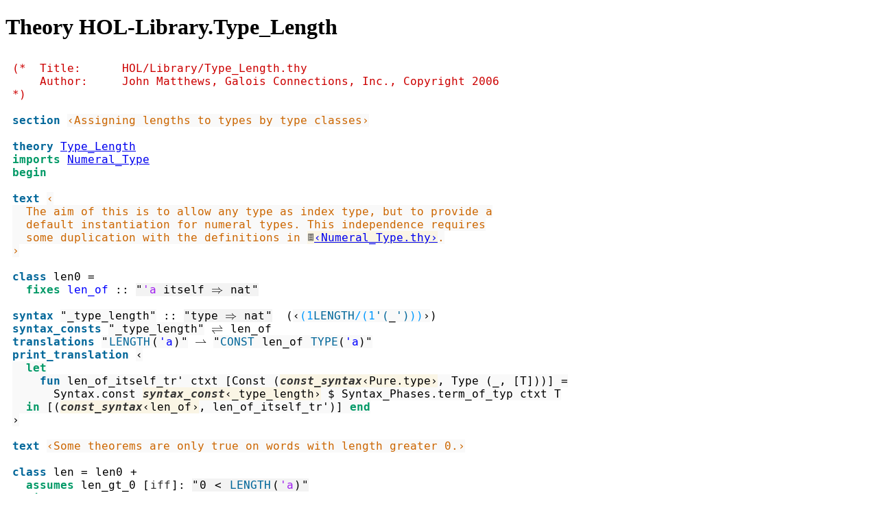

--- FILE ---
content_type: text/html; charset=utf-8
request_url: https://www.cl.cam.ac.uk/research/hvg/Isabelle/dist/library/HOL/HOL-SPARK/HOL-Library.Type_Length.html
body_size: 3817
content:
<?xml version="1.0" encoding="utf-8"?>
<!DOCTYPE html PUBLIC "-//W3C//DTD XHTML 1.0 Transitional//EN" "http://www.w3.org/TR/xhtml1/DTD/xhtml1-transitional.dtd">
<html xmlns="http://www.w3.org/1999/xhtml">

<head><meta http-equiv="Content-Type" content="text/html; charset=utf-8"/><link rel="stylesheet" type="text/css" href="isabelle.css"/>
<title>Theory HOL-Library.Type_Length</title>
</head>


<body>
<div class="head">
<h1>Theory HOL-Library.Type_Length</h1>
</div>

<pre class="source"><span class="comment1"><span>(*  Title:      HOL/Library/Type_Length.thy
    Author:     John Matthews, Galois Connections, Inc., Copyright 2006
*)</span></span><span>

</span><span class="keyword1"><span class="command"><span>section</span></span></span><span> </span><span class="quoted"><span class="plain_text"><span>‹Assigning lengths to types by type classes›</span></span></span><span>

</span><span class="keyword1"><span class="command"><span>theory</span></span></span><span> </span><a href="HOL-Library.Type_Length.html"><span>Type_Length</span></a><span>
</span><span class="keyword2"><span class="keyword"><span>imports</span></span></span><span> </span><a href="HOL-Library.Numeral_Type.html"><span>Numeral_Type</span></a><span>
</span><span class="keyword2"><span class="keyword"><span>begin</span></span></span><span>

</span><span class="keyword1"><span class="command"><span>text</span></span></span><span> </span><span class="quoted"><span class="plain_text"><span>‹
  The aim of this is to allow any type as index type, but to provide a
  default instantiation for numeral types. This independence requires
  some duplication with the definitions in </span><span class="antiquoted"><span class="operator"><span>🗏</span></span><a href="HOL-Library.Numeral_Type.html"><span>‹Numeral_Type.thy›</span></a></span><span>.
›</span></span></span><span>

</span><span class="keyword1"><span class="command"><span class="entity_def" id="Type_Length.len0_class.axioms|fact"><span class="entity_def" id="Type_Length.len0_class.super|fact"><span class="entity_def" id="Type_Length.len0_class.intro|fact"><span class="entity_def" id="Type_Length.len0_class_def|fact"><span class="entity_def" id="Type_Length.len0_class.super|thm"><span class="entity_def" id="Type_Length.len0_class.intro|thm"><span class="entity_def" id="Type_Length.len0_class_def|thm"><span class="entity_def" id="Type_Length.len0_class_def|axiom"><span class="entity_def" id="Type_Length.len0_class.len_of|const"><span>class</span></span></span></span></span></span></span></span></span></span></span></span><span> </span><span class="entity_def" id="Type_Length.len0.intro_of_class|fact"><span class="entity_def" id="Type_Length.len0|locale"><span class="entity_def" id="Type_Length.len0|class"><span class="entity_def" id="Type_Length.len0.intro_of_class|thm"><span class="entity_def" id="Type_Length.len0_class|const"><span>len0</span></span></span></span></span></span><span> </span><span class="main"><span>=</span></span><span>
  </span><span class="keyword2"><span class="keyword"><span>fixes</span></span></span><span> </span><span class="free"><span class="free"><span class="free"><span>len_of</span></span></span></span><span> </span><span class="main"><span>::</span></span><span> </span><span class="quoted"><span class="quoted"><span>"</span><span class="tfree"><span>'a</span></span><span> </span><span class="tconst"><span>itself</span></span><span> </span><span class="main"><span>⇒</span></span><span> </span><a class="entity_ref" href="../HOL/Nat.html#Nat.nat|type"><span class="tconst"><span>nat</span></span></a><span>"</span></span></span><span>

</span><span class="keyword1"><span class="command"><span>syntax</span></span></span><span> </span><span class="quoted"><span>"_type_length"</span></span><span> </span><span class="main"><span>::</span></span><span> </span><span class="quoted"><span class="quoted"><span>"</span><span class="tconst"><span>type</span></span><span> </span><span class="main"><span>⇒</span></span><span> </span><a class="entity_ref" href="../HOL/Nat.html#Nat.nat|type"><span class="tconst"><span>nat</span></span></a><span>"</span></span></span><span>  </span><span class="main"><span>(</span></span><span class="quoted"><span>‹</span><span class="keyword3"><span>(1</span></span><span class="keyword1"><span>LENGTH</span></span><span class="keyword3"><span>/</span></span><span class="keyword3"><span>(1</span></span><span class="keyword1"><span>'(</span></span><span>_</span><span class="keyword1"><span>')</span></span><span class="keyword3"><span>)</span></span><span class="keyword3"><span>)</span></span><span>›</span></span><span class="main"><span>)</span></span><span>
</span><span class="keyword1"><span class="command"><span>syntax_consts</span></span></span><span> </span><span class="quoted"><span>"_type_length"</span></span><span> </span><span class="main"><span>⇌</span></span><span> </span><a class="entity_ref" href="HOL-Library.Type_Length.html#Type_Length.len0_class.len_of|const"><span class="const"><span>len_of</span></span></a><span>
</span><span class="keyword1"><span class="command"><span>translations</span></span></span><span> </span><span class="quoted"><span>"</span><span class="keyword1"><a class="entity_ref" href="HOL-Library.Type_Length.html#Type_Length.len0_class.len_of|const"><span>LENGTH</span></a></span><span class="main"><a class="entity_ref" href="HOL-Library.Type_Length.html#Type_Length.len0_class.len_of|const"><span>(</span></a></span><span class="tfree"><span class="free"><span>'a</span></span></span><span class="main"><a class="entity_ref" href="HOL-Library.Type_Length.html#Type_Length.len0_class.len_of|const"><span>)</span></a></span><span>"</span></span><span> </span><span class="main"><span>⇀</span></span><span> </span><span class="quoted"><span>"</span><span class="keyword1"><span>CONST</span></span><span> </span><a class="entity_ref" href="HOL-Library.Type_Length.html#Type_Length.len0_class.len_of|const"><span class="const"><span>len_of</span></span></a><span> </span><span class="keyword1"><span>TYPE</span></span><span class="main"><span>(</span></span><span class="tfree"><span class="free"><span>'a</span></span></span><span class="main"><span>)</span></span><span>"</span></span><span>
</span><span class="keyword1"><span class="command"><span>print_translation</span></span></span><span> </span><span class="quoted"><span>‹
  </span><span class="keyword2"><span class="keyword"><span>let</span></span></span><span>
    </span><span class="keyword1"><span class="keyword"><span>fun</span></span></span><span> </span><span class="entity"><span>len_of_itself_tr'</span></span><span> </span><span class="entity"><span>ctxt</span></span><span> </span><span class="main"><span>[</span></span><span>Const</span><span> </span><span class="main"><span>(</span></span><span class="antiquoted"><span class="operator"><span><span class="hidden">\&lt;^</span><span class="control">const_syntax</span><span class="hidden">&gt;</span></span></span><span>‹</span><span class="const"><span>Pure.type</span></span><span>›</span></span><span class="main"><span>,</span></span><span> </span><span>Type</span><span> </span><span class="main"><span>(</span></span><span class="main"><span>_</span></span><span class="main"><span>,</span></span><span> </span><span class="main"><span>[</span></span><span class="entity"><span>T</span></span><span class="main"><span>]</span></span><span class="main"><span>)</span></span><span class="main"><span>)</span></span><span class="main"><span>]</span></span><span> </span><span class="main"><span>=</span></span><span>
      </span><span>Syntax.const</span><span> </span><span class="antiquoted"><span class="operator"><span><span class="hidden">\&lt;^</span><span class="control">syntax_const</span><span class="hidden">&gt;</span></span></span><span>‹_type_length›</span></span><span> </span><span>$</span><span> </span><span>Syntax_Phases.term_of_typ</span><span> </span><span class="entity"><span>ctxt</span></span><span> </span><span class="entity"><span>T</span></span><span>
  </span><span class="keyword2"><span class="keyword"><span>in</span></span></span><span> </span><span class="main"><span>[</span></span><span class="main"><span>(</span></span><span class="antiquoted"><span class="operator"><span><span class="hidden">\&lt;^</span><span class="control">const_syntax</span><span class="hidden">&gt;</span></span></span><span>‹</span><a class="entity_ref" href="HOL-Library.Type_Length.html#Type_Length.len0_class.len_of|const"><span class="const"><span>len_of</span></span></a><span>›</span></span><span class="main"><span>,</span></span><span> </span><span class="entity"><span>len_of_itself_tr'</span></span><span class="main"><span>)</span></span><span class="main"><span>]</span></span><span> </span><span class="keyword2"><span class="keyword"><span>end</span></span></span><span>
›</span></span><span>

</span><span class="keyword1"><span class="command"><span>text</span></span></span><span> </span><span class="quoted"><span class="plain_text"><span>‹Some theorems are only true on words with length greater 0.›</span></span></span><span>

</span><span class="keyword1"><span class="command"><span class="entity_def" id="Type_Length.len_class.len_gt_0|fact"><span class="entity_def" id="Type_Length.len_class.len_axioms|fact"><span class="entity_def" id="Type_Length.len_class.axioms|fact"><span class="entity_def" id="Type_Length.len_class.super|fact"><span class="entity_def" id="Type_Length.len_class.intro|fact"><span class="entity_def" id="Type_Length.len_class_def|fact"><span class="entity_def" id="Type_Length.class.len.intro|fact"><span class="entity_def" id="Type_Length.class.len_def|fact"><span class="entity_def" id="Type_Length.len_class.len_gt_0|thm"><span class="entity_def" id="Type_Length.len_class.len_axioms|thm"><span class="entity_def" id="Type_Length.len_class.axioms|thm"><span class="entity_def" id="Type_Length.len_class.super|thm"><span class="entity_def" id="Type_Length.len_class.intro|thm"><span class="entity_def" id="Type_Length.len_class_def|thm"><span class="entity_def" id="Type_Length.class.len.intro|thm"><span class="entity_def" id="Type_Length.class.len_def|thm"><span class="entity_def" id="Type_Length.len_class_def|axiom"><span class="entity_def" id="Type_Length.class.len_def|axiom"><span>class</span></span></span></span></span></span></span></span></span></span></span></span></span></span></span></span></span></span></span></span></span><span> </span><span class="entity_def" id="Type_Length.len.intro_of_class|fact"><span class="entity_def" id="Type_Length.len|locale"><span class="entity_def" id="Type_Length.len|class"><span class="entity_def" id="Type_Length.len.intro_of_class|thm"><span class="entity_def" id="Type_Length.len_class|const"><span class="entity_def" id="Type_Length.class.len|const"><span>len</span></span></span></span></span></span></span><span> </span><span class="main"><span>=</span></span><span> </span><a class="entity_ref" href="HOL-Library.Type_Length.html#Type_Length.len0|class"><span class="tclass"><span>len0</span></span></a><span> </span><span class="main"><span>+</span></span><span>
  </span><span class="keyword2"><span class="keyword"><span>assumes</span></span></span><span> </span><span class="entity_def" id="Type_Length.len.len_gt_0|fact"><span class="entity_def" id="Type_Length.len.len_gt_0|thm"><span>len_gt_0</span></span></span><span> </span><span class="main"><span>[</span></span><a class="entity_ref" href="../HOL/ISABELLE_HOME/src/Provers/clasimp.ML.html#HOL.iff|attribute"><span class="operator"><span>iff</span></span></a><span class="main"><span>]</span></span><span class="main"><span>:</span></span><span> </span><span class="quoted"><span class="quoted"><span>"</span><span class="main"><a class="entity_ref" href="../HOL/Groups.html#Groups.zero_class.zero|const"><span>0</span></a></span><span> </span><span class="main"><a class="entity_ref" href="../HOL/Orderings.html#Orderings.ord_class.less|const"><span>&lt;</span></a></span><span> </span><span class="keyword1"><a class="entity_ref" href="HOL-Library.Type_Length.html#Type_Length.len0_class.len_of|const"><span>LENGTH</span></a></span><span class="main"><a class="entity_ref" href="HOL-Library.Type_Length.html#Type_Length.len0_class.len_of|const"><span>(</span></a></span><span class="tfree"><span>'a</span></span><span class="main"><a class="entity_ref" href="HOL-Library.Type_Length.html#Type_Length.len0_class.len_of|const"><span>)</span></a></span><span>"</span></span></span><span>
</span><span class="keyword2"><span class="keyword"><span>begin</span></span></span><span>

</span><span class="keyword1"><span class="command"><span>lemma</span></span></span><span> </span><span class="entity_def" id="Type_Length.len_class.len_not_eq_0|fact"><span class="entity_def" id="Type_Length.len.len_not_eq_0|fact"><span class="entity_def" id="Type_Length.len_class.len_not_eq_0|thm"><span class="entity_def" id="Type_Length.len.len_not_eq_0|thm"><span>len_not_eq_0</span></span></span></span></span><span> </span><span class="main"><span>[</span></span><span class="operator"><span>simp</span></span><span class="main"><span>]</span></span><span class="main"><span>:</span></span><span>
  </span><span class="quoted"><span class="quoted"><span>"</span><span class="keyword1"><a class="entity_ref" href="HOL-Library.Type_Length.html#Type_Length.len0_class.len_of|const"><span>LENGTH</span></a></span><span class="main"><a class="entity_ref" href="HOL-Library.Type_Length.html#Type_Length.len0_class.len_of|const"><span>(</span></a></span><span class="tfree"><span>'a</span></span><span class="main"><a class="entity_ref" href="HOL-Library.Type_Length.html#Type_Length.len0_class.len_of|const"><span>)</span></a></span><span> </span><span class="main"><a class="entity_ref" href="../HOL/HOL.html#HOL.not_equal|const"><span>≠</span></a></span><span> </span><span class="main"><a class="entity_ref" href="../HOL/Groups.html#Groups.zero_class.zero|const"><span>0</span></a></span><span>"</span></span></span><span>
  </span><span class="keyword1"><span class="command"><span>by</span></span></span><span> </span><span class="operator"><span>simp</span></span><span>

</span><span class="keyword2"><span class="keyword"><span>end</span></span></span><span>

</span><span class="keyword1"><span class="command"><span>instantiation</span></span></span><span> </span><a class="entity_ref" href="HOL-Library.Numeral_Type.html#Numeral_Type.num0|type"><span class="tconst"><span>num0</span></span></a><span> </span><span class="keyword2"><span class="keyword"><span>and</span></span></span><span> </span><a class="entity_ref" href="HOL-Library.Numeral_Type.html#Numeral_Type.num1|type"><span class="tconst"><span>num1</span></span></a><span> </span><span class="main"><span>::</span></span><span> </span><span class="quoted"><a class="entity_ref" href="HOL-Library.Type_Length.html#Type_Length.len0|class"><span class="tclass"><span class="quoted"><a class="entity_ref" href="HOL-Library.Type_Length.html#Type_Length.len0|class"><span class="tclass"><span>len0</span></span></a></span></span></a></span><span>
</span><span class="keyword2"><span class="keyword"><span>begin</span></span></span><span>

</span><span class="keyword1"><span class="command"><span class="entity_def" id="Type_Length.len0_num0_inst.len_of_num0|fact"><span class="entity_def" id="Type_Length.len0_num0_inst.len_of_num0|thm"><span class="entity_def" id="Type_Length.len0_num0_inst.len_of_num0_def|axiom"><span class="entity_def" id="Type_Length.len0_num0_inst.len_of_num0|const"><span>definition</span></span></span></span></span></span></span><span> </span><span class="entity_def" id="Type_Length.len_num0|fact"><span class="entity_def" id="Type_Length.len_num0|thm"><span class="entity_def" id="Type_Length.len_num0_raw|axiom"><span>len_num0</span></span></span></span><span class="main"><span>:</span></span><span> </span><span class="quoted"><span class="quoted"><span>"</span><a class="entity_ref" href="HOL-Library.Type_Length.html#Type_Length.len0_class.len_of|const"><span class="const"><span>len_of</span></span></a><span> </span><span class="main"><span>(</span></span><span class="main"><span class="bound"><span class="entity"><span>_</span></span></span></span><span> </span><span class="main"><span>::</span></span><span> </span><a class="entity_ref" href="HOL-Library.Numeral_Type.html#Numeral_Type.num0|type"><span class="tconst"><span>num0</span></span></a><span> </span><span class="tconst"><span>itself</span></span><span class="main"><span>)</span></span><span> </span><span class="main"><a class="entity_ref" href="../HOL/HOL.html#HOL.eq|const"><span>=</span></a></span><span> </span><span class="main"><a class="entity_ref" href="../HOL/Groups.html#Groups.zero_class.zero|const"><span>0</span></a></span><span>"</span></span></span><span>
</span><span class="keyword1"><span class="command"><span class="entity_def" id="Type_Length.len0_num1_inst.len_of_num1|fact"><span class="entity_def" id="Type_Length.len0_num1_inst.len_of_num1|thm"><span class="entity_def" id="Type_Length.len0_num1_inst.len_of_num1_def|axiom"><span class="entity_def" id="Type_Length.len0_num1_inst.len_of_num1|const"><span>definition</span></span></span></span></span></span></span><span> </span><span class="entity_def" id="Type_Length.len_num1|fact"><span class="entity_def" id="Type_Length.len_num1|thm"><span class="entity_def" id="Type_Length.len_num1_raw|axiom"><span>len_num1</span></span></span></span><span class="main"><span>:</span></span><span> </span><span class="quoted"><span class="quoted"><span>"</span><a class="entity_ref" href="HOL-Library.Type_Length.html#Type_Length.len0_class.len_of|const"><span class="const"><span>len_of</span></span></a><span> </span><span class="main"><span>(</span></span><span class="main"><span class="bound"><span class="entity"><span>_</span></span></span></span><span> </span><span class="main"><span>::</span></span><span> </span><a class="entity_ref" href="HOL-Library.Numeral_Type.html#Numeral_Type.num1|type"><span class="tconst"><span>num1</span></span></a><span> </span><span class="tconst"><span>itself</span></span><span class="main"><span>)</span></span><span> </span><span class="main"><a class="entity_ref" href="../HOL/HOL.html#HOL.eq|const"><span>=</span></a></span><span> </span><span class="main"><a class="entity_ref" href="../HOL/Groups.html#Groups.one_class.one|const"><span>1</span></a></span><span>"</span></span></span><span>

</span><span class="keyword1"><span class="command"><span class="entity_def" id="Type_Length.arity_len0_num1|fact"><span class="entity_def" id="Type_Length.arity_len0_num0|fact"><span class="entity_def" id="Type_Length.arity_len0_num1|thm"><span class="entity_def" id="Type_Length.arity_len0_num0|thm"><span>instance</span></span></span></span></span></span></span><span> </span><span class="keyword1"><span class="command"><span>..</span></span></span><span>

</span><span class="keyword2"><span class="keyword"><span>end</span></span></span><span>

</span><span class="keyword1"><span class="command"><span>instantiation</span></span></span><span> </span><a class="entity_ref" href="HOL-Library.Numeral_Type.html#Numeral_Type.bit0|type"><span class="tconst"><span>bit0</span></span></a><span> </span><span class="keyword2"><span class="keyword"><span>and</span></span></span><span> </span><a class="entity_ref" href="HOL-Library.Numeral_Type.html#Numeral_Type.bit1|type"><span class="tconst"><span>bit1</span></span></a><span> </span><span class="main"><span>::</span></span><span> </span><span class="main"><span>(</span></span><span class="quoted"><a class="entity_ref" href="HOL-Library.Type_Length.html#Type_Length.len0|class"><span class="tclass"><span class="quoted"><a class="entity_ref" href="HOL-Library.Type_Length.html#Type_Length.len0|class"><span class="tclass"><span>len0</span></span></a></span></span></a></span><span class="main"><span>)</span></span><span> </span><span class="quoted"><a class="entity_ref" href="HOL-Library.Type_Length.html#Type_Length.len0|class"><span class="tclass"><span class="quoted"><a class="entity_ref" href="HOL-Library.Type_Length.html#Type_Length.len0|class"><span class="tclass"><span>len0</span></span></a></span></span></a></span><span>
</span><span class="keyword2"><span class="keyword"><span>begin</span></span></span><span>

</span><span class="keyword1"><span class="command"><span class="entity_def" id="Type_Length.len0_bit0_inst.len_of_bit0|fact"><span class="entity_def" id="Type_Length.len0_bit0_inst.len_of_bit0|thm"><span class="entity_def" id="Type_Length.len0_bit0_inst.len_of_bit0_def|axiom"><span class="entity_def" id="Type_Length.len0_bit0_inst.len_of_bit0|const"><span>definition</span></span></span></span></span></span></span><span> </span><span class="entity_def" id="Type_Length.len_bit0|fact"><span class="entity_def" id="Type_Length.len_bit0|thm"><span class="entity_def" id="Type_Length.len_bit0_raw|axiom"><span>len_bit0</span></span></span></span><span class="main"><span>:</span></span><span> </span><span class="quoted"><span class="quoted"><span>"</span><a class="entity_ref" href="HOL-Library.Type_Length.html#Type_Length.len0_class.len_of|const"><span class="const"><span>len_of</span></span></a><span> </span><span class="main"><span>(</span></span><span class="main"><span class="bound"><span class="entity"><span>_</span></span></span></span><span> </span><span class="main"><span>::</span></span><span> </span><span class="tfree"><span>'a</span></span><span class="main"><span>::</span></span><a class="entity_ref" href="HOL-Library.Type_Length.html#Type_Length.len0|class"><span class="tclass"><span>len0</span></span></a><span> </span><a class="entity_ref" href="HOL-Library.Numeral_Type.html#Numeral_Type.bit0|type"><span class="tconst"><span>bit0</span></span></a><span> </span><span class="tconst"><span>itself</span></span><span class="main"><span>)</span></span><span> </span><span class="main"><a class="entity_ref" href="../HOL/HOL.html#HOL.eq|const"><span>=</span></a></span><span> </span><span class="numeral"><span>2</span></span><span> </span><span class="main"><a class="entity_ref" href="../HOL/Groups.html#Groups.times_class.times|const"><span>*</span></a></span><span> </span><span class="keyword1"><a class="entity_ref" href="HOL-Library.Type_Length.html#Type_Length.len0_class.len_of|const"><span>LENGTH</span></a></span><span class="main"><a class="entity_ref" href="HOL-Library.Type_Length.html#Type_Length.len0_class.len_of|const"><span>(</span></a></span><span class="tfree"><span>'a</span></span><span class="main"><a class="entity_ref" href="HOL-Library.Type_Length.html#Type_Length.len0_class.len_of|const"><span>)</span></a></span><span>"</span></span></span><span>
</span><span class="keyword1"><span class="command"><span class="entity_def" id="Type_Length.len0_bit1_inst.len_of_bit1|fact"><span class="entity_def" id="Type_Length.len0_bit1_inst.len_of_bit1|thm"><span class="entity_def" id="Type_Length.len0_bit1_inst.len_of_bit1_def|axiom"><span class="entity_def" id="Type_Length.len0_bit1_inst.len_of_bit1|const"><span>definition</span></span></span></span></span></span></span><span> </span><span class="entity_def" id="Type_Length.len_bit1|fact"><span class="entity_def" id="Type_Length.len_bit1|thm"><span class="entity_def" id="Type_Length.len_bit1_raw|axiom"><span>len_bit1</span></span></span></span><span class="main"><span>:</span></span><span> </span><span class="quoted"><span class="quoted"><span>"</span><a class="entity_ref" href="HOL-Library.Type_Length.html#Type_Length.len0_class.len_of|const"><span class="const"><span>len_of</span></span></a><span> </span><span class="main"><span>(</span></span><span class="main"><span class="bound"><span class="entity"><span>_</span></span></span></span><span> </span><span class="main"><span>::</span></span><span> </span><span class="tfree"><span>'a</span></span><span class="main"><span>::</span></span><a class="entity_ref" href="HOL-Library.Type_Length.html#Type_Length.len0|class"><span class="tclass"><span>len0</span></span></a><span> </span><a class="entity_ref" href="HOL-Library.Numeral_Type.html#Numeral_Type.bit1|type"><span class="tconst"><span>bit1</span></span></a><span> </span><span class="tconst"><span>itself</span></span><span class="main"><span>)</span></span><span> </span><span class="main"><a class="entity_ref" href="../HOL/HOL.html#HOL.eq|const"><span>=</span></a></span><span> </span><span class="numeral"><span>2</span></span><span> </span><span class="main"><a class="entity_ref" href="../HOL/Groups.html#Groups.times_class.times|const"><span>*</span></a></span><span> </span><span class="keyword1"><a class="entity_ref" href="HOL-Library.Type_Length.html#Type_Length.len0_class.len_of|const"><span>LENGTH</span></a></span><span class="main"><a class="entity_ref" href="HOL-Library.Type_Length.html#Type_Length.len0_class.len_of|const"><span>(</span></a></span><span class="tfree"><span>'a</span></span><span class="main"><a class="entity_ref" href="HOL-Library.Type_Length.html#Type_Length.len0_class.len_of|const"><span>)</span></a></span><span> </span><span class="main"><a class="entity_ref" href="../HOL/Groups.html#Groups.plus_class.plus|const"><span>+</span></a></span><span> </span><span class="main"><a class="entity_ref" href="../HOL/Groups.html#Groups.one_class.one|const"><span>1</span></a></span><span>"</span></span></span><span>

</span><span class="keyword1"><span class="command"><span class="entity_def" id="Type_Length.arity_len0_bit1|fact"><span class="entity_def" id="Type_Length.arity_len0_bit0|fact"><span class="entity_def" id="Type_Length.arity_len0_bit1|thm"><span class="entity_def" id="Type_Length.arity_len0_bit0|thm"><span>instance</span></span></span></span></span></span></span><span> </span><span class="keyword1"><span class="command"><span>..</span></span></span><span>

</span><span class="keyword2"><span class="keyword"><span>end</span></span></span><span>

</span><span class="keyword1"><span class="command"><span>lemmas</span></span></span><span> </span><span class="entity_def" id="Type_Length.len_of_numeral_defs|fact"><span class="entity_def" id="Type_Length.len_of_numeral_defs(4)|thm"><span class="entity_def" id="Type_Length.len_of_numeral_defs(3)|thm"><span class="entity_def" id="Type_Length.len_of_numeral_defs(2)|thm"><span class="entity_def" id="Type_Length.len_of_numeral_defs(1)|thm"><span>len_of_numeral_defs</span></span></span></span></span></span><span> </span><span class="main"><span>[</span></span><span class="operator"><span>simp</span></span><span class="main"><span>]</span></span><span> </span><span class="main"><span>=</span></span><span> </span><a class="entity_ref" href="HOL-Library.Type_Length.html#Type_Length.len_num0|fact"><span>len_num0</span></a><span> </span><a class="entity_ref" href="HOL-Library.Type_Length.html#Type_Length.len_num1|fact"><span>len_num1</span></a><span> </span><a class="entity_ref" href="HOL-Library.Type_Length.html#Type_Length.len_bit0|fact"><span>len_bit0</span></a><span> </span><a class="entity_ref" href="HOL-Library.Type_Length.html#Type_Length.len_bit1|fact"><span>len_bit1</span></a><span>

</span><span class="keyword1"><span class="command"><span class="entity_def" id="Type_Length.arity_len_num1|fact"><span class="entity_def" id="Type_Length.arity_len_num1|thm"><span>instance</span></span></span></span></span><span> </span><a class="entity_ref" href="HOL-Library.Numeral_Type.html#Numeral_Type.num1|type"><span class="tconst"><span>num1</span></span></a><span> </span><span class="main"><span>::</span></span><span> </span><span class="quoted"><a class="entity_ref" href="HOL-Library.Type_Length.html#Type_Length.len|class"><span class="tclass"><span>len</span></span></a></span><span>
  </span><span class="keyword1"><span class="command"><span>by</span></span></span><span> </span><a class="entity_ref" href="../HOL/ISABELLE_HOME/src/Provers/classical.ML.html#HOL.standard|method"><span class="operator"><span>standard</span></span></a><span> </span><span class="operator"><span>simp</span></span><span>
</span><span class="keyword1"><span class="command"><span class="entity_def" id="Type_Length.arity_len_bit0|fact"><span class="entity_def" id="Type_Length.arity_len_bit0|thm"><span>instance</span></span></span></span></span><span> </span><a class="entity_ref" href="HOL-Library.Numeral_Type.html#Numeral_Type.bit0|type"><span class="tconst"><span>bit0</span></span></a><span> </span><span class="main"><span>::</span></span><span> </span><span class="main"><span>(</span></span><span class="quoted"><a class="entity_ref" href="HOL-Library.Type_Length.html#Type_Length.len|class"><span class="tclass"><span>len</span></span></a></span><span class="main"><span>)</span></span><span> </span><span class="quoted"><a class="entity_ref" href="HOL-Library.Type_Length.html#Type_Length.len|class"><span class="tclass"><span>len</span></span></a></span><span>
  </span><span class="keyword1"><span class="command"><span>by</span></span></span><span> </span><a class="entity_ref" href="../HOL/ISABELLE_HOME/src/Provers/classical.ML.html#HOL.standard|method"><span class="operator"><span>standard</span></span></a><span> </span><span class="operator"><span>simp</span></span><span>
</span><span class="keyword1"><span class="command"><span class="entity_def" id="Type_Length.arity_len_bit1|fact"><span class="entity_def" id="Type_Length.arity_len_bit1|thm"><span>instance</span></span></span></span></span><span> </span><a class="entity_ref" href="HOL-Library.Numeral_Type.html#Numeral_Type.bit1|type"><span class="tconst"><span>bit1</span></span></a><span> </span><span class="main"><span>::</span></span><span> </span><span class="main"><span>(</span></span><span class="quoted"><a class="entity_ref" href="HOL-Library.Type_Length.html#Type_Length.len0|class"><span class="tclass"><span>len0</span></span></a></span><span class="main"><span>)</span></span><span> </span><span class="quoted"><a class="entity_ref" href="HOL-Library.Type_Length.html#Type_Length.len|class"><span class="tclass"><span>len</span></span></a></span><span>
  </span><span class="keyword1"><span class="command"><span>by</span></span></span><span> </span><a class="entity_ref" href="../HOL/ISABELLE_HOME/src/Provers/classical.ML.html#HOL.standard|method"><span class="operator"><span>standard</span></span></a><span> </span><span class="operator"><span>simp</span></span><span>

</span><span class="keyword1"><span class="command"><span>instantiation</span></span></span><span> </span><a class="entity_ref" href="../HOL/Enum.html#Enum.finite_1|type"><span class="tconst"><span>Enum.finite_1</span></span></a><span> </span><span class="main"><span>::</span></span><span> </span><span class="quoted"><a class="entity_ref" href="HOL-Library.Type_Length.html#Type_Length.len|class"><span class="tclass"><span>len</span></span></a></span><span>
</span><span class="keyword2"><span class="keyword"><span>begin</span></span></span><span>

</span><span class="keyword1"><span class="command"><span class="entity_def" id="Type_Length.len_of_finite_1_def|fact"><span class="entity_def" id="Type_Length.len0_finite_1_inst.len_of_finite_1|fact"><span class="entity_def" id="Type_Length.len_of_finite_1_def|thm"><span class="entity_def" id="Type_Length.len0_finite_1_inst.len_of_finite_1|thm"><span class="entity_def" id="Type_Length.len_of_finite_1_def_raw|axiom"><span class="entity_def" id="Type_Length.len0_finite_1_inst.len_of_finite_1_def|axiom"><span class="entity_def" id="Type_Length.len0_finite_1_inst.len_of_finite_1|const"><span class="entity_def" id="offset_1690..1700">definition</span></span></span></span></span></span></span></span></span></span><span>
  </span><span class="quoted"><span class="quoted"><span>"</span><span class="free"><span class="class_parameter"><span>len_of_finite_1</span></span></span><span> </span><span class="main"><span>(</span></span><span class="free"><span class="bound"><span class="entity"><span>x</span></span></span></span><span> </span><span class="main"><span>::</span></span><span> </span><a class="entity_ref" href="../HOL/Enum.html#Enum.finite_1|type"><span class="tconst"><span>Enum.finite_1</span></span></a><span> </span><span class="tconst"><span>itself</span></span><span class="main"><span>)</span></span><span> </span><span class="main"><span>≡</span></span><span> </span><span class="main"><span>(</span></span><span class="main"><a class="entity_ref" href="../HOL/Groups.html#Groups.one_class.one|const"><span>1</span></a></span><span> </span><span class="main"><span>::</span></span><span> </span><a class="entity_ref" href="../HOL/Nat.html#Nat.nat|type"><span class="tconst"><span>nat</span></span></a><span class="main"><span>)</span></span><span>"</span></span></span><span>

</span><span class="keyword1"><span class="command"><span class="entity_def" id="Type_Length.arity_len_finite_1|fact"><span class="entity_def" id="Type_Length.arity_len_finite_1|thm"><span>instance</span></span></span></span></span><span>
  </span><span class="keyword1"><span class="command"><span>by</span></span></span><span> </span><a class="entity_ref" href="../HOL/ISABELLE_HOME/src/Provers/classical.ML.html#HOL.standard|method"><span class="operator"><span>standard</span></span></a><span> </span><span class="main"><span>(</span></span><a class="entity_ref" href="../HOL/ISABELLE_HOME/src/Provers/clasimp.ML.html#HOL.auto|method"><span class="operator"><span>auto</span></span></a><span> </span><span class="quasi_keyword"><span>simp</span></span><span class="main"><span class="main"><span>:</span></span></span><span> </span><a class="entity_ref" href="HOL-Library.Type_Length.html#offset_1690..1700"><span>len_of_finite_1_def</span></a><span class="main"><span>)</span></span><span>

</span><span class="keyword2"><span class="keyword"><span>end</span></span></span><span>

</span><span class="keyword1"><span class="command"><span>instantiation</span></span></span><span> </span><a class="entity_ref" href="../HOL/Enum.html#Enum.finite_2|type"><span class="tconst"><span>Enum.finite_2</span></span></a><span> </span><span class="main"><span>::</span></span><span> </span><span class="quoted"><a class="entity_ref" href="HOL-Library.Type_Length.html#Type_Length.len|class"><span class="tclass"><span>len</span></span></a></span><span>
</span><span class="keyword2"><span class="keyword"><span>begin</span></span></span><span>

</span><span class="keyword1"><span class="command"><span class="entity_def" id="Type_Length.len_of_finite_2_def|fact"><span class="entity_def" id="Type_Length.len0_finite_2_inst.len_of_finite_2|fact"><span class="entity_def" id="Type_Length.len_of_finite_2_def|thm"><span class="entity_def" id="Type_Length.len0_finite_2_inst.len_of_finite_2|thm"><span class="entity_def" id="Type_Length.len_of_finite_2_def_raw|axiom"><span class="entity_def" id="Type_Length.len0_finite_2_inst.len_of_finite_2_def|axiom"><span class="entity_def" id="Type_Length.len0_finite_2_inst.len_of_finite_2|const"><span class="entity_def" id="offset_1867..1877">definition</span></span></span></span></span></span></span></span></span></span><span>
  </span><span class="quoted"><span class="quoted"><span>"</span><span class="free"><span class="class_parameter"><span>len_of_finite_2</span></span></span><span> </span><span class="main"><span>(</span></span><span class="free"><span class="bound"><span class="entity"><span>x</span></span></span></span><span> </span><span class="main"><span>::</span></span><span> </span><a class="entity_ref" href="../HOL/Enum.html#Enum.finite_2|type"><span class="tconst"><span>Enum.finite_2</span></span></a><span> </span><span class="tconst"><span>itself</span></span><span class="main"><span>)</span></span><span> </span><span class="main"><span>≡</span></span><span> </span><span class="main"><span>(</span></span><span class="numeral"><span>2</span></span><span> </span><span class="main"><span>::</span></span><span> </span><a class="entity_ref" href="../HOL/Nat.html#Nat.nat|type"><span class="tconst"><span>nat</span></span></a><span class="main"><span>)</span></span><span>"</span></span></span><span>

</span><span class="keyword1"><span class="command"><span class="entity_def" id="Type_Length.arity_len_finite_2|fact"><span class="entity_def" id="Type_Length.arity_len_finite_2|thm"><span>instance</span></span></span></span></span><span>
  </span><span class="keyword1"><span class="command"><span>by</span></span></span><span> </span><a class="entity_ref" href="../HOL/ISABELLE_HOME/src/Provers/classical.ML.html#HOL.standard|method"><span class="operator"><span>standard</span></span></a><span> </span><span class="main"><span>(</span></span><a class="entity_ref" href="../HOL/ISABELLE_HOME/src/Provers/clasimp.ML.html#HOL.auto|method"><span class="operator"><span>auto</span></span></a><span> </span><span class="quasi_keyword"><span>simp</span></span><span class="main"><span class="main"><span>:</span></span></span><span> </span><a class="entity_ref" href="HOL-Library.Type_Length.html#offset_1867..1877"><span>len_of_finite_2_def</span></a><span class="main"><span>)</span></span><span>

</span><span class="keyword2"><span class="keyword"><span>end</span></span></span><span>

</span><span class="keyword1"><span class="command"><span>instantiation</span></span></span><span> </span><a class="entity_ref" href="../HOL/Enum.html#Enum.finite_3|type"><span class="tconst"><span>Enum.finite_3</span></span></a><span> </span><span class="main"><span>::</span></span><span> </span><span class="quoted"><a class="entity_ref" href="HOL-Library.Type_Length.html#Type_Length.len|class"><span class="tclass"><span>len</span></span></a></span><span>
</span><span class="keyword2"><span class="keyword"><span>begin</span></span></span><span>

</span><span class="keyword1"><span class="command"><span class="entity_def" id="Type_Length.len_of_finite_3_def|fact"><span class="entity_def" id="Type_Length.len0_finite_3_inst.len_of_finite_3|fact"><span class="entity_def" id="Type_Length.len_of_finite_3_def|thm"><span class="entity_def" id="Type_Length.len0_finite_3_inst.len_of_finite_3|thm"><span class="entity_def" id="Type_Length.len_of_finite_3_def_raw|axiom"><span class="entity_def" id="Type_Length.len0_finite_3_inst.len_of_finite_3_def|axiom"><span class="entity_def" id="Type_Length.len0_finite_3_inst.len_of_finite_3|const"><span class="entity_def" id="offset_2044..2054">definition</span></span></span></span></span></span></span></span></span></span><span>
  </span><span class="quoted"><span class="quoted"><span>"</span><span class="free"><span class="class_parameter"><span>len_of_finite_3</span></span></span><span> </span><span class="main"><span>(</span></span><span class="free"><span class="bound"><span class="entity"><span>x</span></span></span></span><span> </span><span class="main"><span>::</span></span><span> </span><a class="entity_ref" href="../HOL/Enum.html#Enum.finite_3|type"><span class="tconst"><span>Enum.finite_3</span></span></a><span> </span><span class="tconst"><span>itself</span></span><span class="main"><span>)</span></span><span> </span><span class="main"><span>≡</span></span><span> </span><span class="main"><span>(</span></span><span class="numeral"><span>4</span></span><span> </span><span class="main"><span>::</span></span><span> </span><a class="entity_ref" href="../HOL/Nat.html#Nat.nat|type"><span class="tconst"><span>nat</span></span></a><span class="main"><span>)</span></span><span>"</span></span></span><span>

</span><span class="keyword1"><span class="command"><span class="entity_def" id="Type_Length.arity_len_finite_3|fact"><span class="entity_def" id="Type_Length.arity_len_finite_3|thm"><span>instance</span></span></span></span></span><span>
  </span><span class="keyword1"><span class="command"><span>by</span></span></span><span> </span><a class="entity_ref" href="../HOL/ISABELLE_HOME/src/Provers/classical.ML.html#HOL.standard|method"><span class="operator"><span>standard</span></span></a><span> </span><span class="main"><span>(</span></span><a class="entity_ref" href="../HOL/ISABELLE_HOME/src/Provers/clasimp.ML.html#HOL.auto|method"><span class="operator"><span>auto</span></span></a><span> </span><span class="quasi_keyword"><span>simp</span></span><span class="main"><span class="main"><span>:</span></span></span><span> </span><a class="entity_ref" href="HOL-Library.Type_Length.html#offset_2044..2054"><span>len_of_finite_3_def</span></a><span class="main"><span>)</span></span><span>

</span><span class="keyword2"><span class="keyword"><span>end</span></span></span><span>

</span><span class="keyword1"><span class="command"><span>lemma</span></span></span><span> </span><span class="entity_def" id="Type_Length.length_less_eq_Suc_0_iff|fact"><span class="entity_def" id="Type_Length.length_less_eq_Suc_0_iff|thm"><span>length_less_eq_Suc_0_iff</span></span></span><span> </span><span class="main"><span>[</span></span><span class="operator"><span>simp</span></span><span class="main"><span>]</span></span><span class="main"><span>:</span></span><span>
  </span><span class="quoted"><span class="quoted"><span>‹</span><span class="keyword1"><a class="entity_ref" href="HOL-Library.Type_Length.html#Type_Length.len0_class.len_of|const"><span>LENGTH</span></a></span><span class="main"><a class="entity_ref" href="HOL-Library.Type_Length.html#Type_Length.len0_class.len_of|const"><span>(</span></a></span><span class="tfree"><span>'a</span></span><span class="main"><span>::</span></span><a class="entity_ref" href="HOL-Library.Type_Length.html#Type_Length.len|class"><span class="tclass"><span>len</span></span></a><span class="main"><a class="entity_ref" href="HOL-Library.Type_Length.html#Type_Length.len0_class.len_of|const"><span>)</span></a></span><span> </span><span class="main"><a class="entity_ref" href="../HOL/Orderings.html#Orderings.ord_class.less_eq|const"><span>≤</span></a></span><span> </span><a class="entity_ref" href="../HOL/Nat.html#Nat.Suc|const"><span class="const"><span>Suc</span></span></a><span> </span><span class="main"><a class="entity_ref" href="../HOL/Groups.html#Groups.zero_class.zero|const"><span>0</span></a></span><span> </span><span class="main"><a class="entity_ref" href="../HOL/HOL.html#HOL.iff|const"><span>⟷</span></a></span><span> </span><span class="keyword1"><a class="entity_ref" href="HOL-Library.Type_Length.html#Type_Length.len0_class.len_of|const"><span>LENGTH</span></a></span><span class="main"><a class="entity_ref" href="HOL-Library.Type_Length.html#Type_Length.len0_class.len_of|const"><span>(</span></a></span><span class="tfree"><span>'a</span></span><span class="main"><a class="entity_ref" href="HOL-Library.Type_Length.html#Type_Length.len0_class.len_of|const"><span>)</span></a></span><span> </span><span class="main"><a class="entity_ref" href="../HOL/HOL.html#HOL.eq|const"><span>=</span></a></span><span> </span><a class="entity_ref" href="../HOL/Nat.html#Nat.Suc|const"><span class="const"><span>Suc</span></span></a><span> </span><span class="main"><a class="entity_ref" href="../HOL/Groups.html#Groups.zero_class.zero|const"><span>0</span></a></span><span>›</span></span></span><span>
  </span><span class="keyword1"><span class="command"><span>by</span></span></span><span> </span><span class="main"><span>(</span></span><span class="operator"><span>simp</span></span><span> </span><span class="quasi_keyword"><span>add</span></span><span class="main"><span class="main"><span>:</span></span></span><span> </span><a class="entity_ref" href="../HOL/Nat.html#Nat.le_Suc_eq|fact"><span>le_Suc_eq</span></a><span class="main"><span>)</span></span><span>

</span><span class="keyword1"><span class="command"><span>lemma</span></span></span><span> </span><span class="entity_def" id="Type_Length.length_not_greater_eq_2_iff|fact"><span class="entity_def" id="Type_Length.length_not_greater_eq_2_iff|thm"><span>length_not_greater_eq_2_iff</span></span></span><span> </span><span class="main"><span>[</span></span><span class="operator"><span>simp</span></span><span class="main"><span>]</span></span><span class="main"><span>:</span></span><span>
  </span><span class="quoted"><span class="quoted"><span>‹</span><span class="main"><a class="entity_ref" href="../HOL/HOL.html#HOL.Not|const"><span>¬</span></a></span><span> </span><span class="numeral"><span>2</span></span><span> </span><span class="main"><a class="entity_ref" href="../HOL/Orderings.html#Orderings.ord_class.less_eq|const"><span>≤</span></a></span><span> </span><span class="keyword1"><a class="entity_ref" href="HOL-Library.Type_Length.html#Type_Length.len0_class.len_of|const"><span>LENGTH</span></a></span><span class="main"><a class="entity_ref" href="HOL-Library.Type_Length.html#Type_Length.len0_class.len_of|const"><span>(</span></a></span><span class="tfree"><span>'a</span></span><span class="main"><span>::</span></span><a class="entity_ref" href="HOL-Library.Type_Length.html#Type_Length.len|class"><span class="tclass"><span>len</span></span></a><span class="main"><a class="entity_ref" href="HOL-Library.Type_Length.html#Type_Length.len0_class.len_of|const"><span>)</span></a></span><span> </span><span class="main"><a class="entity_ref" href="../HOL/HOL.html#HOL.iff|const"><span>⟷</span></a></span><span> </span><span class="keyword1"><a class="entity_ref" href="HOL-Library.Type_Length.html#Type_Length.len0_class.len_of|const"><span>LENGTH</span></a></span><span class="main"><a class="entity_ref" href="HOL-Library.Type_Length.html#Type_Length.len0_class.len_of|const"><span>(</span></a></span><span class="tfree"><span>'a</span></span><span class="main"><a class="entity_ref" href="HOL-Library.Type_Length.html#Type_Length.len0_class.len_of|const"><span>)</span></a></span><span> </span><span class="main"><a class="entity_ref" href="../HOL/HOL.html#HOL.eq|const"><span>=</span></a></span><span> </span><a class="entity_ref" href="../HOL/Nat.html#Nat.Suc|const"><span class="const"><span>Suc</span></span></a><span> </span><span class="main"><a class="entity_ref" href="../HOL/Groups.html#Groups.zero_class.zero|const"><span>0</span></a></span><span>›</span></span></span><span>
  </span><span class="keyword1"><span class="command"><span>by</span></span></span><span> </span><span class="main"><span>(</span></span><a class="entity_ref" href="../HOL/ISABELLE_HOME/src/Provers/clasimp.ML.html#HOL.auto|method"><span class="operator"><span>auto</span></span></a><span> </span><span class="quasi_keyword"><span>simp</span></span><span> </span><span class="quasi_keyword"><span>add</span></span><span class="main"><span class="main"><span>:</span></span></span><span> </span><a class="entity_ref" href="../HOL/Orderings.html#Orderings.linorder_class.not_le|fact"><span>not_le</span></a><span> </span><span class="quasi_keyword"><span>dest</span></span><span class="main"><span class="main"><span>:</span></span></span><span> </span><a class="entity_ref" href="../HOL/Num.html#Num.less_2_cases|fact"><span>less_2_cases</span></a><span class="main"><span>)</span></span><span>

</span><span class="keyword1"><span class="command"><span>lemma</span></span></span><span> </span><span class="entity_def" id="Type_Length.less_eq_decr_length_iff|fact"><span class="entity_def" id="Type_Length.less_eq_decr_length_iff|thm"><span>less_eq_decr_length_iff</span></span></span><span> </span><span class="main"><span>[</span></span><span class="operator"><span>simp</span></span><span class="main"><span>]</span></span><span class="main"><span>:</span></span><span>
  </span><span class="quoted"><span class="quoted"><span>‹</span><span class="free"><span>n</span></span><span> </span><span class="main"><a class="entity_ref" href="../HOL/Orderings.html#Orderings.ord_class.less_eq|const"><span>≤</span></a></span><span> </span><span class="keyword1"><a class="entity_ref" href="HOL-Library.Type_Length.html#Type_Length.len0_class.len_of|const"><span>LENGTH</span></a></span><span class="main"><a class="entity_ref" href="HOL-Library.Type_Length.html#Type_Length.len0_class.len_of|const"><span>(</span></a></span><span class="tfree"><span>'a</span></span><span class="main"><span>::</span></span><a class="entity_ref" href="HOL-Library.Type_Length.html#Type_Length.len|class"><span class="tclass"><span>len</span></span></a><span class="main"><a class="entity_ref" href="HOL-Library.Type_Length.html#Type_Length.len0_class.len_of|const"><span>)</span></a></span><span> </span><span class="main"><a class="entity_ref" href="../HOL/Groups.html#Groups.minus_class.minus|const"><span>-</span></a></span><span> </span><a class="entity_ref" href="../HOL/Nat.html#Nat.Suc|const"><span class="const"><span>Suc</span></span></a><span> </span><span class="main"><a class="entity_ref" href="../HOL/Groups.html#Groups.zero_class.zero|const"><span>0</span></a></span><span> </span><span class="main"><a class="entity_ref" href="../HOL/HOL.html#HOL.iff|const"><span>⟷</span></a></span><span> </span><span class="free"><span>n</span></span><span> </span><span class="main"><a class="entity_ref" href="../HOL/Orderings.html#Orderings.ord_class.less|const"><span>&lt;</span></a></span><span> </span><span class="keyword1"><a class="entity_ref" href="HOL-Library.Type_Length.html#Type_Length.len0_class.len_of|const"><span>LENGTH</span></a></span><span class="main"><a class="entity_ref" href="HOL-Library.Type_Length.html#Type_Length.len0_class.len_of|const"><span>(</span></a></span><span class="tfree"><span>'a</span></span><span class="main"><a class="entity_ref" href="HOL-Library.Type_Length.html#Type_Length.len0_class.len_of|const"><span>)</span></a></span><span>›</span></span></span><span>
  </span><span class="keyword1"><span class="command"><span>by</span></span></span><span> </span><span class="main"><span>(</span></span><a class="entity_ref" href="../HOL/ISABELLE_HOME/src/Tools/induct.ML.html#HOL.cases|method"><span class="operator"><span>cases</span></span></a><span> </span><span class="quoted"><span class="quoted"><span>‹</span><span class="keyword1"><a class="entity_ref" href="HOL-Library.Type_Length.html#Type_Length.len0_class.len_of|const"><span>LENGTH</span></a></span><span class="main"><a class="entity_ref" href="HOL-Library.Type_Length.html#Type_Length.len0_class.len_of|const"><span>(</span></a></span><span class="tfree"><span>'a</span></span><span class="main"><a class="entity_ref" href="HOL-Library.Type_Length.html#Type_Length.len0_class.len_of|const"><span>)</span></a></span><span>›</span></span></span><span class="main"><span>)</span></span><span> </span><span class="main"><span>(</span></span><span class="operator"><span>simp_all</span></span><span> </span><span class="quasi_keyword"><span>add</span></span><span class="main"><span class="main"><span>:</span></span></span><span> </span><a class="entity_ref" href="../HOL/Nat.html#Nat.less_Suc_eq|fact"><span>less_Suc_eq</span></a><span> </span><a class="entity_ref" href="../HOL/Orderings.html#Orderings.order_class.le_less|fact"><span>le_less</span></a><span class="main"><span>)</span></span><span>

</span><span class="keyword1"><span class="command"><span>lemma</span></span></span><span> </span><span class="entity_def" id="Type_Length.decr_length_less_iff|fact"><span class="entity_def" id="Type_Length.decr_length_less_iff|thm"><span>decr_length_less_iff</span></span></span><span> </span><span class="main"><span>[</span></span><span class="operator"><span>simp</span></span><span class="main"><span>]</span></span><span class="main"><span>:</span></span><span>
  </span><span class="quoted"><span class="quoted"><span>‹</span><span class="keyword1"><a class="entity_ref" href="HOL-Library.Type_Length.html#Type_Length.len0_class.len_of|const"><span>LENGTH</span></a></span><span class="main"><a class="entity_ref" href="HOL-Library.Type_Length.html#Type_Length.len0_class.len_of|const"><span>(</span></a></span><span class="tfree"><span>'a</span></span><span class="main"><span>::</span></span><a class="entity_ref" href="HOL-Library.Type_Length.html#Type_Length.len|class"><span class="tclass"><span>len</span></span></a><span class="main"><a class="entity_ref" href="HOL-Library.Type_Length.html#Type_Length.len0_class.len_of|const"><span>)</span></a></span><span> </span><span class="main"><a class="entity_ref" href="../HOL/Groups.html#Groups.minus_class.minus|const"><span>-</span></a></span><span> </span><a class="entity_ref" href="../HOL/Nat.html#Nat.Suc|const"><span class="const"><span>Suc</span></span></a><span> </span><span class="main"><a class="entity_ref" href="../HOL/Groups.html#Groups.zero_class.zero|const"><span>0</span></a></span><span> </span><span class="main"><a class="entity_ref" href="../HOL/Orderings.html#Orderings.ord_class.less|const"><span>&lt;</span></a></span><span> </span><span class="free"><span>n</span></span><span> </span><span class="main"><a class="entity_ref" href="../HOL/HOL.html#HOL.iff|const"><span>⟷</span></a></span><span> </span><span class="keyword1"><a class="entity_ref" href="HOL-Library.Type_Length.html#Type_Length.len0_class.len_of|const"><span>LENGTH</span></a></span><span class="main"><a class="entity_ref" href="HOL-Library.Type_Length.html#Type_Length.len0_class.len_of|const"><span>(</span></a></span><span class="tfree"><span>'a</span></span><span class="main"><a class="entity_ref" href="HOL-Library.Type_Length.html#Type_Length.len0_class.len_of|const"><span>)</span></a></span><span> </span><span class="main"><a class="entity_ref" href="../HOL/Orderings.html#Orderings.ord_class.less_eq|const"><span>≤</span></a></span><span> </span><span class="free"><span>n</span></span><span>›</span></span></span><span>
  </span><span class="keyword1"><span class="command"><span>by</span></span></span><span> </span><span class="main"><span>(</span></span><a class="entity_ref" href="../HOL/ISABELLE_HOME/src/Tools/induct.ML.html#HOL.cases|method"><span class="operator"><span>cases</span></span></a><span> </span><span class="quoted"><span class="quoted"><span>‹</span><span class="keyword1"><a class="entity_ref" href="HOL-Library.Type_Length.html#Type_Length.len0_class.len_of|const"><span>LENGTH</span></a></span><span class="main"><a class="entity_ref" href="HOL-Library.Type_Length.html#Type_Length.len0_class.len_of|const"><span>(</span></a></span><span class="tfree"><span>'a</span></span><span class="main"><a class="entity_ref" href="HOL-Library.Type_Length.html#Type_Length.len0_class.len_of|const"><span>)</span></a></span><span>›</span></span></span><span class="main"><span>)</span></span><span> </span><a class="entity_ref" href="../HOL/ISABELLE_HOME/src/Provers/clasimp.ML.html#HOL.auto|method"><span class="operator"><span>auto</span></span></a><span>

</span><span class="keyword1"><span class="command"><span>context</span></span></span><span> </span><a class="entity_ref" href="../HOL/Rings.html#Rings.linordered_idom|locale"><span>linordered_idom</span></a><span>
</span><span class="keyword2"><span class="keyword"><span>begin</span></span></span><span>

</span><span class="keyword1"><span class="command"><span>lemma</span></span></span><span> </span><span class="entity_def" id="Type_Length.linordered_idom_class.two_less_eq_exp_length|fact"><span class="entity_def" id="Type_Length.linordered_idom.two_less_eq_exp_length|fact"><span class="entity_def" id="Type_Length.linordered_idom_class.two_less_eq_exp_length|thm"><span class="entity_def" id="Type_Length.linordered_idom.two_less_eq_exp_length|thm"><span>two_less_eq_exp_length</span></span></span></span></span><span> </span><span class="main"><span>[</span></span><span class="operator"><span>simp</span></span><span class="main"><span>]</span></span><span class="main"><span>:</span></span><span>
  </span><span class="quoted"><span class="quoted"><span>‹</span><span class="numeral"><span>2</span></span><span> </span><span class="main"><a class="entity_ref" href="../HOL/Orderings.html#Orderings.ord_class.less_eq|const"><span>≤</span></a></span><span> </span><span class="numeral"><span>2</span></span><span> </span><span class="main"><a class="entity_ref" href="../HOL/Power.html#Power.power_class.power|const"><span>^</span></a></span><span> </span><span class="keyword1"><a class="entity_ref" href="HOL-Library.Type_Length.html#Type_Length.len0_class.len_of|const"><span>LENGTH</span></a></span><span class="main"><a class="entity_ref" href="HOL-Library.Type_Length.html#Type_Length.len0_class.len_of|const"><span>(</span></a></span><span class="tfree"><span>'b</span></span><span class="main"><span>::</span></span><a class="entity_ref" href="HOL-Library.Type_Length.html#Type_Length.len|class"><span class="tclass"><span>len</span></span></a><span class="main"><a class="entity_ref" href="HOL-Library.Type_Length.html#Type_Length.len0_class.len_of|const"><span>)</span></a></span><span>›</span></span></span><span>
  </span><span class="keyword1"><span class="command"><span>using</span></span></span><span> </span><span>mult_left_mono</span><span> </span><span class="main"><span>[</span></span><span class="operator"><span>of</span></span><span> </span><span class="quoted"><span class="main"><a class="entity_ref" href="../HOL/Groups.html#Groups.one_class.one|const"><span>1</span></a></span></span><span> </span><span class="quoted"><span class="quoted"><span>‹</span><span class="numeral"><span>2</span></span><span> </span><span class="main"><a class="entity_ref" href="../HOL/Power.html#Power.power_class.power|const"><span>^</span></a></span><span> </span><span class="main"><span>(</span></span><span class="keyword1"><a class="entity_ref" href="HOL-Library.Type_Length.html#Type_Length.len0_class.len_of|const"><span>LENGTH</span></a></span><span class="main"><a class="entity_ref" href="HOL-Library.Type_Length.html#Type_Length.len0_class.len_of|const"><span>(</span></a></span><span class="tfree"><span>'b</span></span><span class="main"><span>::</span></span><a class="entity_ref" href="HOL-Library.Type_Length.html#Type_Length.len|class"><span class="tclass"><span>len</span></span></a><span class="main"><a class="entity_ref" href="HOL-Library.Type_Length.html#Type_Length.len0_class.len_of|const"><span>)</span></a></span><span> </span><span class="main"><a class="entity_ref" href="../HOL/Groups.html#Groups.minus_class.minus|const"><span>-</span></a></span><span> </span><span class="main"><a class="entity_ref" href="../HOL/Groups.html#Groups.one_class.one|const"><span>1</span></a></span><span class="main"><span>)</span></span><span>›</span></span></span><span> </span><span class="quoted"><span class="numeral"><span>2</span></span></span><span class="main"><span>]</span></span><span>
  </span><span class="keyword1"><span class="command"><span>by</span></span></span><span> </span><span class="main"><span>(</span></span><a class="entity_ref" href="../HOL/ISABELLE_HOME/src/Tools/induct.ML.html#HOL.cases|method"><span class="operator"><span>cases</span></span></a><span> </span><span class="quoted"><span class="quoted"><span>‹</span><span class="keyword1"><a class="entity_ref" href="HOL-Library.Type_Length.html#Type_Length.len0_class.len_of|const"><span>LENGTH</span></a></span><span class="main"><a class="entity_ref" href="HOL-Library.Type_Length.html#Type_Length.len0_class.len_of|const"><span>(</span></a></span><span class="tfree"><span>'b</span></span><span class="main"><span>::</span></span><a class="entity_ref" href="HOL-Library.Type_Length.html#Type_Length.len|class"><span class="tclass"><span>len</span></span></a><span class="main"><a class="entity_ref" href="HOL-Library.Type_Length.html#Type_Length.len0_class.len_of|const"><span>)</span></a></span><span>›</span></span></span><span class="main"><span>)</span></span><span> </span><span class="operator"><span>simp_all</span></span><span>

</span><span class="keyword2"><span class="keyword"><span>end</span></span></span><span>

</span><span class="keyword2"><span class="keyword"><span>end</span></span></span><span>
</span></pre>
</body>

</html>